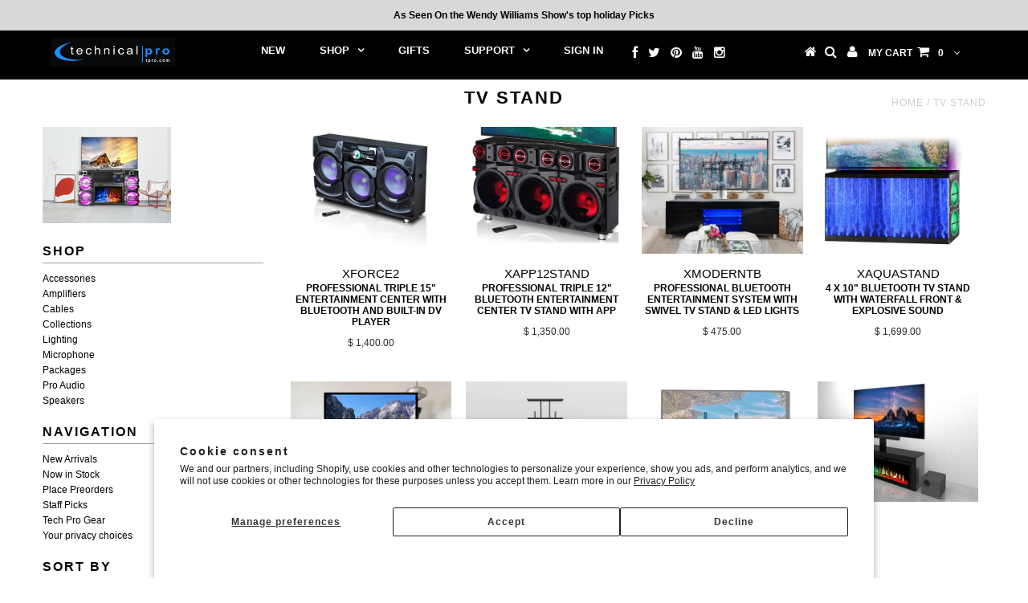

--- FILE ---
content_type: text/javascript
request_url: https://www.tpro.com/cdn/shop/t/78/assets/shopify-consent-loader.js?v=70862597268375466151767171096
body_size: -2
content:
(function(){let loaded=!1;function ready(fn){document.readyState!=="loading"?fn():document.addEventListener("DOMContentLoaded",fn)}ready(function(){if(!window.Shopify||!Shopify.customerPrivacy)return;const consent=Shopify.customerPrivacy.getConsent();(consent.analytics||consent.marketing)&&loadTracking(),Shopify.customerPrivacy.onConsentUpdate(function(updated){(updated.analytics||updated.marketing)&&!loaded&&loadTracking()})});function loadTracking(){loaded||(loaded=!0,console.log("Consent granted \u2192 loading trackers"),loadFacebookPixel(),loadFacebookSDK(),loadYotpo(),loadBeeketing(),loadIStock(),loadClicky())}function loadFacebookPixel(){(function(f,b,e,v,n,t,s){f.fbq||(n=f.fbq=function(){n.callMethod?n.callMethod.apply(n,arguments):n.queue.push(arguments)},f._fbq||(f._fbq=n),n.push=n,n.loaded=!0,n.version="2.0",n.queue=[],t=b.createElement(e),t.async=!0,t.src=v,s=b.getElementsByTagName(e)[0],s.parentNode.insertBefore(t,s))})(window,document,"script","https://connect.facebook.net/en_US/fbevents.js"),fbq("init","279413225743628"),fbq("track","PageView")}function loadFacebookSDK(){const js=document.createElement("script");js.src="//connect.facebook.net/en_US/all.js#xfbml=1&appId=127142210767229",js.async=!0,document.body.appendChild(js)}function loadYotpo(){const s=document.createElement("script");s.src="//staticw2.yotpo.com/JBnhDFoISLBwe2DodocRRQ1m4DYu5017RU7Cnto0/widget.js",s.async=!0,document.head.appendChild(s)}function loadBeeketing(){const s=document.createElement("script");s.src="/apps/bk-tracking.js",s.async=!0,document.head.appendChild(s)}function loadIStock(){const s=document.createElement("script");s.src="https://istock.shopapps.in/front/iStock-notify-coll-preorder.php",s.async=!0,document.head.appendChild(s)}function loadClicky(){const s=document.createElement("script");s.src="//static.getclicky.com/js",s.async=!0,s.onload=function(){try{clicky.init(100989533)}catch{}},document.head.appendChild(s)}})();
//# sourceMappingURL=/cdn/shop/t/78/assets/shopify-consent-loader.js.map?v=70862597268375466151767171096
